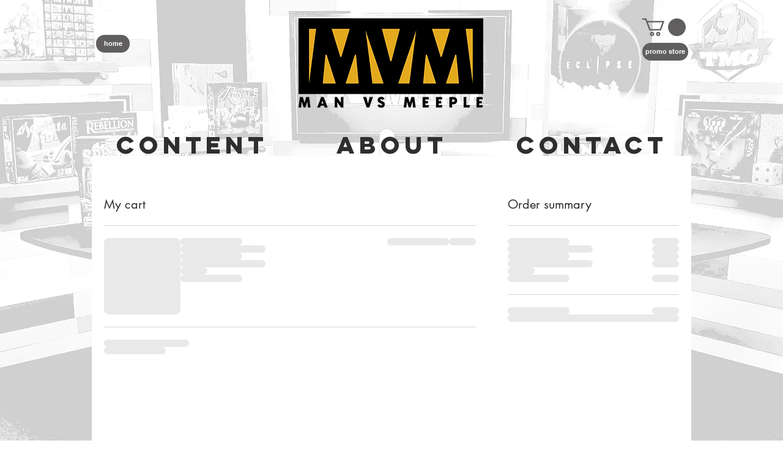

--- FILE ---
content_type: text/html; charset=utf-8
request_url: https://www.google.com/recaptcha/api2/aframe
body_size: 268
content:
<!DOCTYPE HTML><html><head><meta http-equiv="content-type" content="text/html; charset=UTF-8"></head><body><script nonce="I74l6wmvxtLQTpY85bLRXw">/** Anti-fraud and anti-abuse applications only. See google.com/recaptcha */ try{var clients={'sodar':'https://pagead2.googlesyndication.com/pagead/sodar?'};window.addEventListener("message",function(a){try{if(a.source===window.parent){var b=JSON.parse(a.data);var c=clients[b['id']];if(c){var d=document.createElement('img');d.src=c+b['params']+'&rc='+(localStorage.getItem("rc::a")?sessionStorage.getItem("rc::b"):"");window.document.body.appendChild(d);sessionStorage.setItem("rc::e",parseInt(sessionStorage.getItem("rc::e")||0)+1);localStorage.setItem("rc::h",'1769963085950');}}}catch(b){}});window.parent.postMessage("_grecaptcha_ready", "*");}catch(b){}</script></body></html>